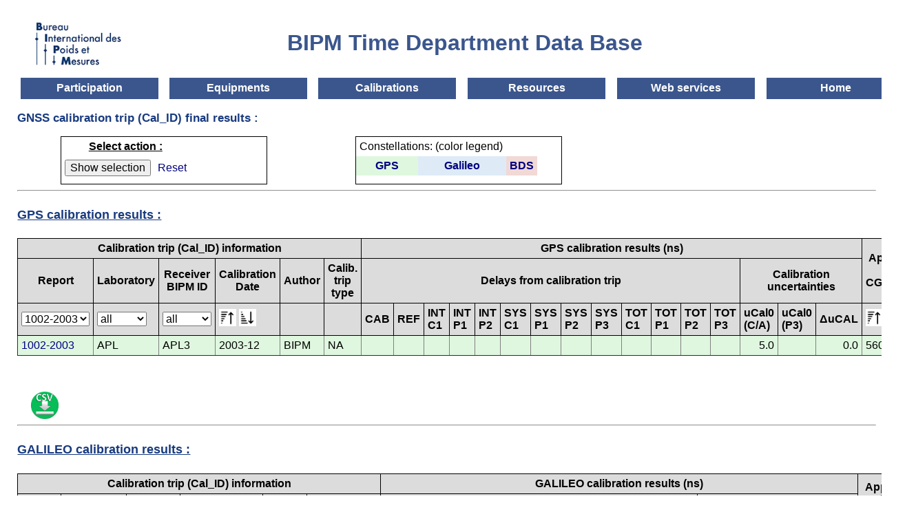

--- FILE ---
content_type: text/html ; charset=UTF-8
request_url: https://webtai.bipm.org/database/calib.html?calid=1002-2003
body_size: 4773
content:
<html>
  <head>
  <SCRIPT LANGUAGE='javascript' SRC='/webdb/js/hide.js'> </SCRIPT> <br>
  <META NAME="ROBOTS" CONTENT="NOINDEX, NOFOLLOW" http-equiv="Content-Type" content="text/html; charset=UTF-8" />
  <TITLE>BIPM Time Dept database</TITLE>
  <LINK href="/webdb/css/page.css" rel="stylesheet" type="text/css"> 
  <LINK href="/webdb/css/liste.css" rel="stylesheet" type="text/css"> 
  <LINK href="/webdb/css/gnss.css" rel="stylesheet" type="text/css"> 
  <LINK href="/webdb/css/monmenu.css" rel="stylesheet" type="text/css"> 
  <LINK href="/webdb/css/sitemap.css" rel="stylesheet" type="text/css"> 
  <link rel="icon" href="https://webtai.bipm.org/img/favicon.png" type="image/png" />
  <link rel="shortcut icon" href="https://webtai.bipm.org/img/favicon.png" type="image/png" />
  </head>
  <body> 
  <TABLE id=entete border=0>
  <TR height=90px><TD colspan=6 id='entete' >BIPM Time Department Data Base</TD></TR>
  <TR>
    <TD class=monmenu>
      <ul id=dropdown>
         <li>
         <a href=/database/index.html>Participation</a>
         <ul class=sousmenu>
         <li>
         <a href=/database/showlab.html>Laboratories</a>
         </li>
         <li>
         <a href=/database/participant.html>Current status</a>
         </li>
         <li>
         <a href=/database/maps.html>Geographical map</a>
         </li>
         <li>
         <a href=/database/guidelines.html>Rules & guidelines</a>
         </li>
         <li>
         <a href=/database/presentations.html>Tutorials & CBKT</a>
         </li>
         <li>
         <a href=/database/dissemination.html>Dissemination services</a>
         </li>
      </ul>
      </li>
      </ul>
   </TD>
    <TD class=monmenu>
      <ul id=dropdown>
         <li>
         Equipments
         <ul class=sousmenu>
         <li>
         <a href=/database/clocklab.html>Clocks</a>
         </li>
         <li>
         <a href=/database/gnss.html>GNSS</a>
         </li>
         <li>
         <a href=/database/tw.html>TWSTFT</a>
         </li>
         <li>
         <a href=/database/equipment.html>Source of UTC(k)</a>
         </li>
         <li>
         <a href=/database/psfs_access.html>PSFS</a>
         </li>
         </ul>
         </li>
      </ul>
   </TD>
    <TD class=monmenu>
      <ul id=dropdown>
         <li>
         Calibrations
         <ul class=sousmenu>
         <li>
         <a href=/database/calid_gnss.html>GNSS status </a>
         </li>
         <li>
         <a href=/database/calib.html>GNSS results</a>
         </li>
         <li>
         <a href=/database/calid_tw.html>TWSTFT status</a>
         </li>
         <li>
         <a href=/database/readme_clb.html>Documents & guidelines</a>
         </li>
         </ul>
         </li>
      </ul>
   </TD>
    <TD class=monmenu>
      <ul id=dropdown>
         <li><a href=/database/readme_clk.html>
         Resources</a>
         <ul class=sousmenu>
         <li>
         Graphs
         <ul class=sousmenu3>
         <li>
         <a href=/database/canvas.html>UTC-UTC(k)</a>
         </li>
         <li>
         <a href=/database/canvas_gnss.html>UTC and GNSS</a>
         </li>
         <li>
         <a href=/database/show_psfs.html>PSFS contributions</a>
         </li>
         <li>
         <a href=/database/d_plot.html>Fract. deviation <i>d</i></a>
         </li>
         </li>
         </ul>
         <li>
         <a href=/database/clock.html>Clock stats & codes</a>
         </li>
         <li>
         <a href=/database/howtoclk.html>Get clock code</a>
         </li>
         <li>
         <a href=/database/timescales.html>Time scales</a>
         </li>
         </ul>
      </li>
      </ul>
   </TD>
    <TD class=monmenu>
      <ul id=dropdown>
         <li>
         Web services
         <ul class=sousmenu>
         <li>
         <a href=/api/>API UTC</a>
         </li>
         <li>
         <a href=/api/ccl-cctf/>API CCL-CCTF</a>
         </li>
         <li>
         <a href=/database/../ftp/pub/tai/>FTP results</a>
         </li>
         </ul>
         </li>
      </ul>
   </TD>
    <TD class=monmenu><ul id=dropdown><li><a href=/database/index.html>Home</a><ul class=sousmenu>
         <li>
         <a href=/database/sitemap.html>Site Map</a>
         </li>
         <li>
         <a href=/database/mailing.html>Newsletter</a>
         </li>
         <li>
         <a href="javascript:hidden_email('tai','bipm.org','');">Contact us</a>
         </li>
      </ul>
      </li>
      </ul>
   </TD>
   </TR>
  </TABLE>
<H1>GNSS calibration trip (Cal_ID) final results :</H1> <p><div ><form method="get" action="calib.html"> 
<table class=legend float=left><th class='hdtoolbox' colspan=3>Select action : </th><tr><td><input type="submit" value="Show selection"> 
    </td><td><a href="calib.html">Reset</a></td></tr></table>
<TABLE class=colorlegend float=right ><TR><td colspan=2>Constellations: (color legend)</td></TR><TR><TD class='gps'><a href='#gps'><b>GPS</b></a></TD><TD class='gal' id=galileo><a href='#gal'><b>Galileo</b></a></TD><TD class='bds' id=beidou><a href='#bds'><b>BDS</b></a></TD></TR></TABLE>
<hr><H4><a id="gps"></a>GPS calibration results :</H4><TABLE border=1> <TR class='hd'><TH  colspan=6>Calibration trip (Cal_ID) information</TH><th colspan=16>GPS calibration results (ns)</th><th rowspan='2'><b>Applied<br>in CGGTTS</b></th></tr><TR class='hd'><TH>Report</TH><TH>Laboratory</TH><TH>Receiver<br>BIPM ID</TH><TH>Calibration Date </TH><TH>Author </TH><TH>Calib. trip type</TH><TH colspan=13>Delays from calibration trip</TH><TH colspan=3>Calibration uncertainties </TH></TR><TR class='hd'>
 <td ><SELECT name="calid" size='1'> 
<option >all</option><br><option>1012-2025</option><br><option>1011-2025</option><br><option>2002-2024</option><br><option>2001-2024</option><br><option>1202-2024</option><br><option>1201-2024</option><br><option>1017-2024</option><br><option>1016-2024</option><br><option>1015-2024</option><br><option>1013-2024</option><br><option>1012-2024</option><br><option>1011-2024</option><br><option>2002-2023</option><br><option>2001-2023</option><br><option>1020-2023</option><br><option>1019-2023</option><br><option>1018-2023</option><br><option>1017-2023</option><br><option>1016-2023</option><br><option>1015-2023</option><br><option>1014-2023</option><br><option>1011-2023</option><br><option>2005-2022</option><br><option>2004-2022</option><br><option>2003-2022</option><br><option>2002-2022</option><br><option>1201-2022</option><br><option>1018-2022</option><br><option>1017-2022</option><br><option>1016-2022</option><br><option>1015-2022</option><br><option>1014-2022</option><br><option>1013-2022</option><br><option>1012-2022</option><br><option>1011-2022</option><br><option>1001-2022</option><br><option>2002-2021</option><br><option>2001-2021</option><br><option>1301-2021</option><br><option>1202-2021</option><br><option>1201-2021</option><br><option>1101-2021</option><br><option>1021-2021</option><br><option>1020-2021</option><br><option>1019-2021</option><br><option>1018-2021</option><br><option>1017-2021</option><br><option>1016-2021</option><br><option>1015-2021</option><br><option>1014-2021</option><br><option>1013-2021</option><br><option>1012-2021</option><br><option>1011-2021</option><br><option>2001-2020</option><br><option>1201-2020</option><br><option>1106-2020</option><br><option>1105-2020</option><br><option>1104-2020</option><br><option>1103-2020</option><br><option>1102-2020</option><br><option>1101-2020</option><br><option>1014-2020</option><br><option>1013-2020</option><br><option>1012-2020</option><br><option>1011-2020</option><br><option>1001-2020</option><br><option>2022-2019</option><br><option>2007-2019</option><br><option>2002-2019</option><br><option>2001-2019</option><br><option>1202-2019</option><br><option>1201-2019</option><br><option>1016-2019</option><br><option>1015-2019</option><br><option>1014-2019</option><br><option>1013-2019</option><br><option>1012-2019</option><br><option>1011-2019</option><br><option>2003-2018</option><br><option>2002-2018</option><br><option>2001-2018</option><br><option>1201-2018</option><br><option>1019-2018</option><br><option>1018-2018</option><br><option>1017-2018</option><br><option>1016-2018</option><br><option>1015-2018</option><br><option>1014-2018</option><br><option>1013-2018</option><br><option>1012-2018</option><br><option>1011-2018</option><br><option>1001-2018</option><br><option>3001-2017</option><br><option>2005-2017</option><br><option>2004-2017</option><br><option>2003-2017</option><br><option>2001-2017</option><br><option>1102-2017</option><br><option>1101-2017</option><br><option>1020-2017</option><br><option>1019-2017</option><br><option>1018-2017</option><br><option>1017-2017</option><br><option>1016-2017</option><br><option>1015-2017</option><br><option>1014-2017</option><br><option>1013-2017</option><br><option>1011-2017</option><br><option>2005-2016</option><br><option>2004-2016</option><br><option>2003-2016</option><br><option>2002-2016</option><br><option>2001-2016</option><br><option>1102-2016</option><br><option>1101-2016</option><br><option>1019-2016</option><br><option>1017-2016</option><br><option>1015-2016</option><br><option>1013-2016</option><br><option>1012-2016</option><br><option>1011-2016</option><br><option>1001-2016</option><br><option>2003-2015</option><br><option>2002-2015</option><br><option>2001-2015</option><br><option>1102-2015</option><br><option>1101-2015</option><br><option>2005-2014</option><br><option>2004-2014</option><br><option>2003-2014</option><br><option>2002-2014</option><br><option>2001-2014</option><br><option>1001-2014</option><br><option>2003-2013</option><br><option>2002-2013</option><br><option>2001-2013</option><br><option>1101-2013</option><br><option>2004-2012</option><br><option>2003-2012</option><br><option>2002-2012</option><br><option>2001-2012</option><br><option>1013-2012</option><br><option>1012-2012</option><br><option>1011-2012</option><br><option>1001-2012</option><br><option>2003-2011</option><br><option>2002-2011</option><br><option>2001-2011</option><br><option>1011-2011</option><br><option>1001-2011</option><br><option>1011-2010</option><br><option>1002-2010</option><br><option>1001-2010</option><br><option>2001-2009</option><br><option>1002-2009</option><br><option>1001-2009</option><br><option>2004-2008</option><br><option>2003-2008</option><br><option>2002-2008</option><br><option>2001-2008</option><br><option>1005-2008</option><br><option>1004-2008</option><br><option>1003-2008</option><br><option>1002-2008</option><br><option>1001-2008</option><br><option>2001-2007</option><br><option>1002-2007</option><br><option>1001-2007</option><br><option>2001-2006</option><br><option>1008-2006</option><br><option>1007-2006</option><br><option>1004-2005</option><br><option>1003-2005</option><br><option>1002-2005</option><br><option>1001-2005</option><br><option>1002-2004</option><br><option>1001-2004</option><br><option selected>1002-2003</option><br><option>1001-2003</option><br><option>1001-1993</option><br></SELECT></TD><TD><SELECT name="lab" > 
<option>all</option><option>AGGO</option><br><option>AOS</option><br><option>APL</option><br><option>AUS</option><br><option>AZ</option><br><option>BEV</option><br><option>BFKH</option><br><option>BIM</option><br><option>BIRM</option><br><option>BOM</option><br><option>BSJ</option><br><option>BY</option><br><option>CAO</option><br><option>CH</option><br><option>CMEE</option><br><option>CNES</option><br><option>CNM</option><br><option>CNMP</option><br><option>DFM</option><br><option>DFNT</option><br><option>DLR</option><br><option>DMDM</option><br><option>DTAG</option><br><option>EE</option><br><option>EIM</option><br><option>ESA</option><br><option>HKO</option><br><option>IBM</option><br><option>ICE</option><br><option>IDN</option><br><option>IFAG</option><br><option>IFZG</option><br><option>IGNA</option><br><option>IMBH</option><br><option>INCP</option><br><option>INM</option><br><option>INPL</option><br><option>INTI</option><br><option>INXE</option><br><option>IPQ</option><br><option>IT</option><br><option>JATC</option><br><option>JV</option><br><option>KEBS</option><br><option>KRIS</option><br><option>KZ</option><br><option>LDS</option><br><option>LRTE</option><br><option>LT</option><br><option>LUX</option><br><option>LV</option><br><option>MASM</option><br><option>MBM</option><br><option>MIKE</option><br><option>MSL</option><br><option>MTC</option><br><option>NAO</option><br><option>NICT</option><br><option>NIM</option><br><option>NIMB</option><br><option>NIMT</option><br><option>NIS</option><br><option>NIST</option><br><option>NMIJ</option><br><option>NMLS</option><br><option>NPL</option><br><option>NPLI</option><br><option>NRC</option><br><option>NRL</option><br><option>NSAI</option><br><option>NTSC</option><br><option>ONBA</option><br><option>ONRJ</option><br><option>OP</option><br><option>ORB</option><br><option>PL</option><br><option>PTB</option><br><option>ROA</option><br><option>SASO</option><br><option>SCL</option><br><option>SG</option><br><option>SIQ</option><br><option>SL</option><br><option>SMD</option><br><option>SMU</option><br><option>SP</option><br><option>SU</option><br><option>TL</option><br><option>TP</option><br><option>TUG</option><br><option>UA</option><br><option>UAE</option><br><option>UME</option><br><option>USNO</option><br><option>UTE</option><br><option>UZ</option><br><option>VMI</option><br><option>VSL</option><br><option>ZA</option><br></SELECT></TD><TD><form method="get" action="calib.html"> <SELECT name="rcv" size='1'> 
<option >all</option><br><option>AE01</option><br><option>AE__</option><br><option>AO_1</option><br><option>AO_2</option><br><option>AO_3</option><br><option>AO_4</option><br><option>AO_5</option><br><option>AP02</option><br><option>AP04</option><br><option>AP05</option><br><option>APL3</option><br><option>AP__</option><br><option>AU01</option><br><option>AU02</option><br><option>AU04</option><br><option>AU05</option><br><option>AU06</option><br><option>AZ01</option><br><option>BE1_</option><br><option>BE2_</option><br><option>BE3_</option><br><option>BE__</option><br><option>BH01</option><br><option>BH02</option><br><option>BH03</option><br><option>BI01</option><br><option>BI02</option><br><option>BI22</option><br><option>BI41</option><br><option>BIRM</option><br><option>BM37</option><br><option>BM51</option><br><option>BO__</option><br><option>BP0R</option><br><option>BP0T</option><br><option>BP1B</option><br><option>BP1C</option><br><option>BP1J</option><br><option>BP1K</option><br><option>BP1X</option><br><option>BP27</option><br><option>BP2D</option><br><option>BP2E</option><br><option>BY14</option><br><option>BY46</option><br><option>BY88</option><br><option>CA__</option><br><option>CE1_</option><br><option>CE__</option><br><option>CH00</option><br><option>CH01</option><br><option>CH02</option><br><option>CH03</option><br><option>CH04</option><br><option>CH05</option><br><option>CN00</option><br><option>CP__</option><br><option>CS21</option><br><option>CS22</option><br><option>CS23</option><br><option>CS24</option><br><option>DK01</option><br><option>DL01</option><br><option>DL02</option><br><option>DL03</option><br><option>DL04</option><br><option>DL05</option><br><option>DL07</option><br><option>DL08</option><br><option>DL11</option><br><option>DL12</option><br><option>DN__</option><br><option>DT01</option><br><option>DT02</option><br><option>DT04</option><br><option>DT05</option><br><option>DT09</option><br><option>EE01</option><br><option>EE02</option><br><option>EI__</option><br><option>ES03</option><br><option>ES04</option><br><option>ES05</option><br><option>ES06</option><br><option>ES07</option><br><option>ES08</option><br><option>ES09</option><br><option>ESo7</option><br><option>HKO1</option><br><option>HKO2</option><br><option>HKO_</option><br><option>HR01</option><br><option>IC__</option><br><option>IE01</option><br><option>IE02</option><br><option>IF01</option><br><option>IF13</option><br><option>IF14</option><br><option>IF18</option><br><option>IF19</option><br><option>IF20</option><br><option>IG01</option><br><option>IG02</option><br><option>IL01</option><br><option>IL02</option><br><option>IL05</option><br><option>IL06</option><br><option>IM01</option><br><option>IM02</option><br><option>IM03</option><br><option>IM04</option><br><option>IM05</option><br><option>IM06</option><br><option>IM09</option><br><option>IM11</option><br><option>IM12</option><br><option>IM15</option><br><option>IM20</option><br><option>IM21</option><br><option>IM22</option><br><option>IM2P</option><br><option>IM30</option><br><option>IM31</option><br><option>IN01</option><br><option>INTI</option><br><option>IN__</option><br><option>IP05</option><br><option>IS_5</option><br><option>IS__</option><br><option>IT05</option><br><option>IT07</option><br><option>IT08</option><br><option>IT09</option><br><option>IT10</option><br><option>IT11</option><br><option>IT12</option><br><option>IT13</option><br><option>IT14</option><br><option>IT15</option><br><option>IT16</option><br><option>IT1Z</option><br><option>IT20</option><br><option>IT21</option><br><option>IT2Z</option><br><option>IT2_</option><br><option>IT3_</option><br><option>IT5Z</option><br><option>IT7Z</option><br><option>IT__</option><br><option>JA01</option><br><option>JA02</option><br><option>JM__</option><br><option>JV01</option><br><option>JV02</option><br><option>JV03</option><br><option>KE__</option><br><option>KI01</option><br><option>KI02</option><br><option>KI03</option><br><option>KR01</option><br><option>KRG1</option><br><option>KRG2</option><br><option>KRP1</option><br><option>KRT1</option><br><option>KRZ2</option><br><option>KZ01</option><br><option>KZ03</option><br><option>KZ04</option><br><option>LI2A</option><br><option>LI2P</option><br><option>LIAA</option><br><option>LIAB</option><br><option>LIAC</option><br><option>LIAF</option><br><option>LIT4</option><br><option>LRR2</option><br><option>LRRC</option><br><option>LS2P</option><br><option>LSM1</option><br><option>LSM2</option><br><option>LT01</option><br><option>LT02</option><br><option>LT03</option><br><option>LU01</option><br><option>LU02</option><br><option>LV01</option><br><option>MABM</option><br><option>MB</option><br><option>MB02</option><br><option>MBRX</option><br><option>MB__</option><br><option>MC02</option><br><option>ME01</option><br><option>MEBM</option><br><option>ME__</option><br><option>MI01</option><br><option>MI02</option><br><option>MI04</option><br><option>MI05</option><br><option>MK01</option><br><option>MK02</option><br><option>MN__</option><br><option>MP1_</option><br><option>MP2_</option><br><option>MP__</option><br><option>MS01</option><br><option>MS02</option><br><option>MS03</option><br><option>MS0_</option><br><option>MT01</option><br><option>MT02</option><br><option>MTME</option><br><option>MTMO</option><br><option>MTNI</option><br><option>MTTH</option><br><option>MTTI</option><br><option>MTTN</option><br><option>MTTO</option><br><option>NAT2</option><br><option>NA__</option><br><option>NC01</option><br><option>NC02</option><br><option>NC4C</option><br><option>NC4S</option><br><option>NC5G</option><br><option>NC5S</option><br><option>NIS3</option><br><option>NIS4</option><br><option>NISG</option><br><option>NISK</option><br><option>NISP</option><br><option>NISQ</option><br><option>NISS</option><br><option>NIST</option><br><option>NISX</option><br><option>NI__</option><br><option>NM0C</option><br><option>NM0D</option><br><option>NM0E</option><br><option>NM0F</option><br><option>NP11</option><br><option>NPL1</option><br><option>NPL2</option><br><option>NPL3</option><br><option>NPL4</option><br><option>NPL5</option><br><option>NR1C</option><br><option>NRC2</option><br><option>NRC4</option><br><option>NRC5</option><br><option>NRC6</option><br><option>NRC8</option><br><option>NRCA</option><br><option>NRCC</option><br><option>NT01</option><br><option>NT02</option><br><option>NT03</option><br><option>NT04</option><br><option>NT05</option><br><option>NTC1</option><br><option>NTP1</option><br><option>NTP2</option><br><option>NTP3</option><br><option>NTS_</option><br><option>NXRA</option><br><option>NXRB</option><br><option>NXRK</option><br><option>NXRL</option><br><option>NXRM</option><br><option>NXRN</option><br><option>ON__</option><br><option>OP01</option><br><option>OP02</option><br><option>OP50</option><br><option>OP70</option><br><option>OP71</option><br><option>OP73</option><br><option>OP75</option><br><option>OPM2</option><br><option>OPM6</option><br><option>OPM7</option><br><option>OPM8</option><br><option>OPM9</option><br><option>OR1Z</option><br><option>OR20</option><br><option>OR21</option><br><option>OR2Z</option><br><option>OR3Z</option><br><option>OR4Z</option><br><option>OR5Z</option><br><option>PL_2</option><br><option>PL_3</option><br><option>PL_5</option><br><option>PL_9</option><br><option>PT02</option><br><option>PT03</option><br><option>PT05</option><br><option>PT07</option><br><option>PT09</option><br><option>PT10</option><br><option>PT11</option><br><option>PT13</option><br><option>PT14</option><br><option>PT15</option><br><option>RJ01</option><br><option>RJ02</option><br><option>RJ03</option><br><option>RJ04</option><br><option>RL2_</option><br><option>RL5B</option><br><option>RL__</option><br><option>RO10</option><br><option>RO12</option><br><option>RO13</option><br><option>RO_4</option><br><option>RO_5</option><br><option>RO_6</option><br><option>RO_7</option><br><option>RO_8</option><br><option>RO_9</option><br><option>SAS0</option><br><option>SAS1</option><br><option>SAS2</option><br><option>SC05</option><br><option>SC07</option><br><option>SC08</option><br><option>SCL_</option><br><option>SC__</option><br><option>SD01</option><br><option>SD12</option><br><option>SD21</option><br><option>SD31</option><br><option>SG01</option><br><option>SG02</option><br><option>SG2P</option><br><option>SGBK</option><br><option>SG__</option><br><option>SI01</option><br><option>SI02</option><br><option>SI__</option><br><option>SL01</option><br><option>SM00</option><br><option>SP01</option><br><option>SP02</option><br><option>SP03</option><br><option>SP04</option><br><option>SP05</option><br><option>SP06</option><br><option>SP07</option><br><option>SP08</option><br><option>SP09</option><br><option>SU04</option><br><option>SU19</option><br><option>SU22</option><br><option>SU26</option><br><option>SU31</option><br><option>SU52</option><br><option>SUCL</option><br><option>TC01</option><br><option>TC_2</option><br><option>TL1A</option><br><option>TL1M</option><br><option>TL1Z</option><br><option>TL3A</option><br><option>TLT0</option><br><option>TLT1</option><br><option>TLT2</option><br><option>TLT3</option><br><option>TLT4</option><br><option>TLT5</option><br><option>TP01</option><br><option>TP02</option><br><option>TP04</option><br><option>UA02</option><br><option>UA04</option><br><option>UA05</option><br><option>UM00</option><br><option>UM01</option><br><option>US06</option><br><option>US07</option><br><option>US09</option><br><option>US10</option><br><option>USN9</option><br><option>UY__</option><br><option>UZ__</option><br><option>VM02</option><br><option>VM12</option><br><option>VM__</option><br><option>VS05</option><br><option>VS06</option><br><option>VS07</option><br><option>WTCO</option><br><option>WTGO</option><br><option>ZA02</option><br><option>ZA__</option><br><option>ZM01</option><br><option>ZM43</option><br><option>ZM68</option><br></SELECT></TD><TD><a href='calib.html?cal=desc&tout=all'><img width=25px src=/webdb/img/up.png> </a><a href='calib.html?cal=asc&tout=all'><img width=25px src=/webdb/img/down.png> </a></TD><TD></TD><TD></TD><TD><b>CAB</b></TD><TD><b>REF</b></TD><TD><b>INT C1</b></TD><TD><b>INT P1</b></TD><TD><b>INT P2</b></TD><TD><b>SYS C1</b></TD><TD><b>SYS P1</b></TD><TD><b>SYS P2</b></TD><TD><b>SYS P3</b></TD><TD><b>TOT C1</b></TD><TD><b>TOT P1</b></TD><TD><b>TOT P2</b></TD><TD><b>TOT P3</b></TD></TD><TD><b>uCal0 (C/A)</b></TD><TD><b>uCal0 (P3)</b></TD><TD><b>&Delta;uCAL</b></TD><TD><a href='calib.html?intro=desc&tout=all'><img width=25px src=/webdb/img/up.png> </a><a href='calib.html?intro=asc&tout=all'><img width=25px src=/webdb/img/down.png> </a></TD></TR><TR><TD class="gps"><a href=/ftp/pub/tai/publication/time-calibration/Current/1002-2003_CA_200406.pdf>1002-2003</a></TD><TD class="gps">APL</TD> <TD class="gps">APL3</TD> <TD class="gps">2003-12</TD> <TD class="gps">BIPM</TD> <TD class="gps">NA</TD> <TD class="gps"></TD><TD class="gps"></TD><TD class="gps"></TD><TD class="gps"></TD><TD class="gps"></TD><TD class="gps"></TD><TD class="gps"></TD><TD class="gps"></TD><TD class="gps"></TD><TD class="gps"></TD><TD class="gps"></TD><TD class="gps"></TD><TD class="gps"></TD><TD align=right class="gps">5.0</TD><TD class="gps"></TD><TD align=right class="gps">0.0</TD><TD class="gps">56000</TD> </TR></TABLE></div><br><br><a href='/webdb/temp/calib_gps.csv' style='margin-left:20px' download=calib_gps.csv><img src='/webdb/img/csv3.gif' width=40px height=40px></a><hr><H4><a id="gal"></a>GALILEO calibration results :</H4><TABLE border=1> <TR class='hd'><TH  colspan=6>Calibration trip (Cal_ID) information</TH><th colspan=11>GALILEO calibration results (ns)</th><th rowspan='2'><b>Applied<br>in CGGTTS</b></th></tr><TR class='hd'><TH>Report</TH><TH>Laboratory</TH><TH>Receiver<br>BIPM ID</TH><TH>Calibration Date </TH><TH>Author </TH><TH>Calib. trip type</TH><TH colspan=8>Delays from calibration trip</TH><TH colspan=3>Calibration uncertainties </TH></TR><TR class='hd'>
 <td ></TD><TD></TD><TD></TD><TD><a href='calib.html?cal=desc&tout=all'><img width=25px src=/webdb/img/up.png> </a><a href='calib.html?cal=asc&tout=all'><img width=25px src=/webdb/img/down.png> </a></TD><TD></TD><TD></TD><TD><b>CAB</b></TD><TD><b>REF</b></TD><TD><b>INT E1</b></TD><TD><b>INT E5a</b></TD><TD><b>SYS E1</b></TD><TD><b>SYS E5a</b></TD><TD><b>TOT E1</b></TD><TD><b>TOT E5a</b></TD></TD><TD><b>uCal0 (E1)</b></TD><TD><b>uCal0 (E5a)</b></TD><TD><b>&Delta;uCAL</b></TD><TD><a href='calib.html?intro=desc&tout=all'><img width=25px src=/webdb/img/up.png> </a><a href='calib.html?intro=asc&tout=all'><img width=25px src=/webdb/img/down.png> </a></TD></TR><tr><td colspan=17 class="gal"><h1><< No result found >> </h1></td></tr>
</TABLE></div><br><hr><H4><a id="bds"></a>BDS calibration results :</H4><TABLE border=1> <TR class='hd'><TH  colspan=6>Calibration trip (Cal_ID) information</TH><th colspan=11>BDS calibration results (ns)</th><th rowspan='2'><b>Applied<br>in CGGTTS</b></th></tr><TR class='hd'><TH>Report</TH><TH>Laboratory</TH><TH>Receiver<br>BIPM ID</TH><TH>Calibration Date </TH><TH>Author </TH><TH>Calib. trip type</TH><TH colspan=8>Delays from calibration trip</TH><TH colspan=3>Calibration uncertainties </TH></TR><TR class='hd'>
 <td ></TD><TD></TD><TD></TD><TD><a href='calib.html?cal=desc&tout=all'><img width=25px src=/webdb/img/up.png> </a><a href='calib.html?cal=asc&tout=all'><img width=25px src=/webdb/img/down.png> </a></TD><TD></TD><TD></TD><TD><b>CAB</b></TD><TD><b>REF</b></TD><TD><b>INT B1C</b></TD><TD><b>INT B2a</b></TD><TD><b>SYS B1C</b></TD><TD><b>SYS B2a</b></TD><TD><b>TOT B1C</b></TD><TD><b>TOT B2a</b></TD></TD><TD><b>uCal0</b></TD><TD><b>uCal0</b></TD><TD><b>&Delta;uCAL</b></TD><TD><a href='calib.html?intro=desc&tout=all'><img width=25px src=/webdb/img/up.png> </a><a href='calib.html?intro=asc&tout=all'><img width=25px src=/webdb/img/down.png> </a></TD></TR><tr><td colspan=24 class="bds"><h1><< No result found >> </h1></td></tr>
</TABLE></div><br><br><br> <font color='red'>--- Website disclaimer ---<br>
    The information contained in this website is for general information purposes only.
    <br>The BIPM Time Department makes no representations or warranties about the completeness, accuracy and reliability of the information.
    <br><br></font>
<hr><TABLE class='sitemap'>
 <tr>
<td class='sitemap'><a href="/database/index.html" class='sitemap'>Home</a></td>
<td class='sitemap' ><a href="../ftp/pub/tai/" class='sitemap'>FTP results</a></td>
<td class='sitemap'><a href="../api" class='sitemap'>API UTC</a></td>
<td class='sitemap'><a href='/database/sitemap.html' class='sitemap'>Sitemap</a></td> 
<td class='sitemap'><a href="javascript:hidden_email('tai','bipm.org','');" class='sitemap' >Contact us</a></td> 
<td class='sitemap'><a href="javascript:hidden_email('aharmeg','bipm.org','');" class='sitemap' >Webmaster</a></td> 
</tr>
</TABLE>
</body>
</html>


--- FILE ---
content_type: text/css
request_url: https://webtai.bipm.org/webdb/css/page.css
body_size: 1256
content:
/* ================================ */
/* body */
html,body {
	    background-color: white;
        /* background-image: white url(/img/gradient.png); */
        /*background-attachment: fixed;*/
        margin-left: 1%;
        margin-top: 0%;
       /* overflow:scroll; */
}

table.smalltab { 
    width: 300px; 
}
table { width: 1300px; }


/* ================================ */
/* font */

* {
        font-size: 12pt;
        font-family: Tahoma, Verdana, Arial, serif;
}

/* ================================ */
/* cadre Entete */
td#entete {

       /*background: #6495ED;*/
/*	background: LightSteelBlue; 23/08/17 */
        background-color: white ;
        font-size:24pt;
        text-align:center;
        vertical-align:middle;
        font-weight: bold;
        color: #3b568d ;
        height: 90px ;
        width:800px; 
/*        text-shadow: darkblue 2px 2px,darkblue 2px 2px, darkblue 2px 2px, darkblue 2px 2px ; */ 

        background-image: url(../img/logoBIPM-RB.jpg);
        background-repeat: no-repeat;
        background-size: 10%;
        background-position: 2% center;
}

a.entete {
        font-size: 15pt;
        font-weight: bold;
        color: black;
	 text-decoration: none;
}


/* ================================ */

/* cadre Pied page */
.menu_pied {
        font-size:3pt;
        position : relative; bottom:10px;left:0; right:10px;
	    background-color: white;
        text-align: right; 

}

/* ================================ */

/* cadre page */


	/* --- BLOC CONTENEUR GLOBAL --- */
	div#page {
		position: relative;
		/* width: 1280px; */
		margin: 0 auto;
		min-height: 100%;
	}

	div#page #premier-element {
		margin-top: 0; /* Ã©vite tout risque de fusion des marges */
	}

	div#page #dernier-element {
			margin-bottom: 0; /* Ã©vite tout risque de fusion des marges */
			padding-bottom: 4em;
	}

	/* --- PIED DE PAGE --- */
	div#piedpage {
		position: relative;
		bottom: 0; left: 0;
		width: 100%;
		height: 3em;
	}

    div#toolbox {
       float:top;
       background-color: #ffffff;
       width: 300px;
       border:thin solid black; 
       margin-right:200px; 
       margin-left:300px; 
       text-align:center;     
    }

.hdtoolbox {
    text-decoration : underline ;
}


a:link { 
	text-decoration:none ;
    color: #000080 ;
}

/* cadre page */

/* NEWS */
.news {
	    background:  #ebc714 ;
        text-align: center;
        color: black;
}

my-email::after {
	content: attr(data-domain);
	}
my-email::before {
	content: attr(data-user) "\0040";
	}
.domain::before {
	content: "\0040";
	}

b.index {
	text-decoration:underline;
    font-size:16px; 
  }
b.sousindex {
	margin-left: 30px;
       list-style-type: square; 
    font-size:14px; 
  }

h1,h3 {
    font-size:13pt; 
    color:#193B7F;
}

h2 {
    display:inline;
    font-size:13pt; 
    color:#193B7F;
}
table.mailing {
    border: 3px solid grey;
    background:  lightgrey ;
    padding-top: 5px;
    padding-bottom: 5px;
    padding-left: 14px;
    padding-right: 5px;
    color: black;
    text-align: left ;
    width: 600px ; 
}
table.sitemap{
    width: 700px ; 
    border-right-style: solid;
    border-color: black;
}
td.sitemap{
    border-left-style: solid;
    border-bottom-style: none;
    width: 128px ;
    text-align: center
}
a.sitemap {
    font-family: Garamond ;
    font-size: 14pt;
 }
iframe.news {
    width: 300px ;
    height: 220px ;  
}


--- FILE ---
content_type: text/css
request_url: https://webtai.bipm.org/webdb/css/liste.css
body_size: 38
content:
#liste table,td,th {
   padding:5px;
}

--- FILE ---
content_type: text/css
request_url: https://webtai.bipm.org/webdb/css/gnss.css
body_size: 513
content:
td.gps {
    background-color: #DFF7DF ; /*#36d834*/ /* VERT #D8F6CE*/ /*     #5FB404 fonce */ /* #EFF5FB  #E0ECF8 ; */
}

td.gal {
    background-color: #deebf7 ; /*74D0F1 */ /*#007FFF*/ /* BLEU #E0F8F7 */ /* #045FB4 fonce */  /*#EFFBEF #E0F8E0 ; */ 
}
td.bds {
    background-color: #f1d9d5 ; /*74D0F1 */ /*#007FFF*/ /* BLEU #E0F8F7 */ /* #045FB4 fonce */  /*#EFFBEF #E0F8E0 ; */ 
}
td.warn {
    background-color: #FFE5AD ; 
}



table.legend {
   display: inline-block; 
   width: 300px ;  
   border: 1px solid black; 
   text-align:center;
   vertical-align : middle;
   margin-left:5%;
  /* background-color: #F2F2F2  ; */
   height: 70px;
}
table.colorlegend {
   display: inline-block; 
   width: 300px ;  
   border: 1px solid black; 
   text-align:center;
   vertical-align : middle;
   margin-left:10%; 
   height: 70px;
}

.hd {
       background-color:#DCDCDC ;
       border: 1px solid black; 
}
.stop {
       background-color:#ffebe6 ;
       border: 1px solid black; 
}
.backup {
       background-color: #fffae6 ;
       border: 1px solid black; 
}
.active {
       border: 1px solid black; 
       background-color:#ffffff ;
}

table {
    border-collapse: collapse;    
}


h4 {
  font-size: 18px;
  font-weight: bold;
  font-family: Arial, Helvetica, sans-serif;
  text-decoration: underline;
  color: #193B7F ; 
}


--- FILE ---
content_type: text/css
request_url: https://webtai.bipm.org/webdb/css/monmenu.css
body_size: 431
content:
td.monmenu {
        text-align: center;
        height: 30px;
        color: white;
        font-weight: bold;
}

#dropdown {
        margin: 0px;
        padding: 0px;
        padding-top:6px;
        position: relative;
        width: 200px;
        border-spacing: 0px;
        height: 25px;   
        /*background-color: #6495ED;*/
        background: #3b568d;
        list-style-type: none; 
        list-style:none;   
}

#dropdown ul li {
        /*background-color: #6495ED;*/
        background-color: #3b568d;
        padding:7px; 
}

#dropdown li a {
        /*background-color: #6495ED;*/
        color: white;
        /*border: 1px solid #ffffcc;*/
}

#dropdown li:hover {
        background-color: #2C66B1;
}
#dropdown .sousmenu {
        display: none ;
}
#dropdown li:hover .sousmenu {
        display: block ;
        position: absolute;
	text-decoration: none;
        width: 200px;
        padding: 0px;
        padding-top:8px;
        list-style-type: none; 
        list-style:none;   
}

#dropdown .sousmenu .sousmenu3 {
        display: none ;
}
#dropdown li:hover .sousmenu li:hover .sousmenu3 {
        display: block ;
        padding: 0px;
        padding-left:175px;
        width: 200px;
        height: 25px;
        top: 15px;
        position: absolute;
        list-style:none;
        list-style-type: "> ";
        list-style-position: inside;
        text-align: left ;
}
#dropdown li:hover li:hover .sousmenu3 li.hover {
        background-color: #2C66B1;
}

--- FILE ---
content_type: text/css
request_url: https://webtai.bipm.org/webdb/css/sitemap.css
body_size: 431
content:
a.sitemap_section {
    font-family: Garamond ; 
    margin-top:20px; 
    font-weight: bold;
    text-decoration: none;
    font-size:16pt;
    color:black;
    display: inline-block;
    
 }
 a.sitemap_subsection {
    font-family: Garamond ;
    padding-left:15px;
    margin-top:5px; 
    font-size:14pt;
    text-decoration: none;
    color:black;
    display: inline-block;
 }
 a.sitemap_subsubsection {
   font-family: Garamond ;
   padding-left:40px;
   margin-top:5px; 
   font-size:14pt;
   text-decoration: none;
   color:black;
   display: inline-block;
}
div.column {
   padding-left:15px;
   float: left;
   width:25%;
   display: block;
}

/* index.html css info */
div.homepage {
   /*margin-top:10px; */
   font-size: 14pt;
   text-decoration: none;
/*   display: inline-block;*/
   color: grey;
   font-family: Garamond ;
}

div.homepage a {
   font-weight: bold;
   color: black;
   padding-left: 30px;
   font-family: Garamond ;
   font-size: 14pt;
}

div.homepage a.homepage_section {
   padding-left: 10px;
   text-decoration: underline;
}

div.homepage a.homepage_subsubsection {
   padding-left: 50px;
}
/*
div.homepage .homepage_section { 
   color: black;
   padding-left: 20px;
}

div.homepage .homepage_section a {
   color:black;
   padding-left: 10px;
   text-decoration:
}
div.homepage .homepage_subsection {
   padding-left: 20px;
   color:black;  
} 

div.homepage .homepage_section .homepage_subsection {
   padding-left: 20px;
   color:black;  
} 

div.homepage .homepage_section .homepage_subsection a {
   padding-left: 20px;
   color:black;
}

div.homepage .homepage_subsection a {
   padding-left: 20px;
   color:black;
}
div.homepage .homepage_subsubsection {
   padding-left: 40px;
   color:black;  
} 

div.homepage .homepage_subsubsection a {
   padding-left: 40px;
   color:black;
}
*/


--- FILE ---
content_type: application/javascript
request_url: https://webtai.bipm.org/webdb/js/hide.js
body_size: 168
content:
function hidden_email(usr, dom, subject)
{
window.location="mailto:"+usr+"@"+dom+"?subject="+subject;
}

function hidden_email_body(usr, dom, subject,body)
{
window.location="mailto:"+usr+"@"+dom+"?subject="+subject+"&body="+body;
}
function hidden_href(file)
{
window.location='/database/documents/'+file;
}
